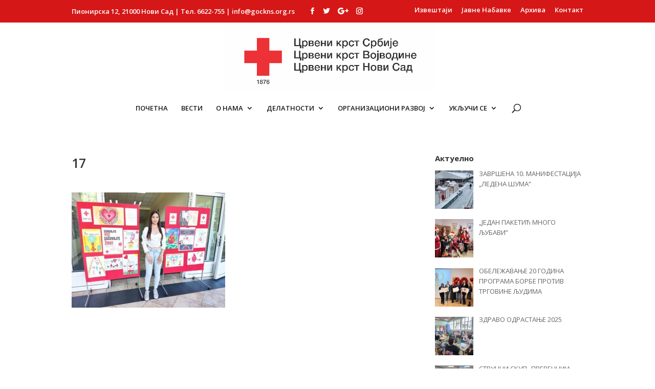

--- FILE ---
content_type: text/html; charset=UTF-8
request_url: http://www.gockns.org.rs/smotra-zdravlje-je-najvece-bogatstvo-2/17-3/
body_size: 55115
content:
<!DOCTYPE html>
<html lang="sr-RS">
<head>
	<meta charset="UTF-8" />
<meta http-equiv="X-UA-Compatible" content="IE=edge">
	<link rel="pingback" href="http://www.gockns.org.rs/xmlrpc.php" />

	<script type="text/javascript">
		document.documentElement.className = 'js';
	</script>

	<script>var et_site_url='http://www.gockns.org.rs';var et_post_id='23913';function et_core_page_resource_fallback(a,b){"undefined"===typeof b&&(b=a.sheet.cssRules&&0===a.sheet.cssRules.length);b&&(a.onerror=null,a.onload=null,a.href?a.href=et_site_url+"/?et_core_page_resource="+a.id+et_post_id:a.src&&(a.src=et_site_url+"/?et_core_page_resource="+a.id+et_post_id))}
</script><meta name='robots' content='index, follow, max-image-preview:large, max-snippet:-1, max-video-preview:-1' />

	<!-- This site is optimized with the Yoast SEO plugin v26.8 - https://yoast.com/product/yoast-seo-wordpress/ -->
	<title>17 - Црвени крст Нови Сад</title>
	<link rel="canonical" href="http://www.gockns.org.rs/smotra-zdravlje-je-najvece-bogatstvo-2/17-3/" />
	<meta property="og:locale" content="sr_RS" />
	<meta property="og:type" content="article" />
	<meta property="og:title" content="17 - Црвени крст Нови Сад" />
	<meta property="og:url" content="http://www.gockns.org.rs/smotra-zdravlje-je-najvece-bogatstvo-2/17-3/" />
	<meta property="og:site_name" content="Црвени крст Нови Сад" />
	<meta property="article:publisher" content="https://www.facebook.com/GOCKNS" />
	<meta property="og:image" content="http://www.gockns.org.rs/smotra-zdravlje-je-najvece-bogatstvo-2/17-3" />
	<meta property="og:image:width" content="1024" />
	<meta property="og:image:height" content="768" />
	<meta property="og:image:type" content="image/jpeg" />
	<meta name="twitter:card" content="summary_large_image" />
	<script type="application/ld+json" class="yoast-schema-graph">{"@context":"https://schema.org","@graph":[{"@type":"WebPage","@id":"http://www.gockns.org.rs/smotra-zdravlje-je-najvece-bogatstvo-2/17-3/","url":"http://www.gockns.org.rs/smotra-zdravlje-je-najvece-bogatstvo-2/17-3/","name":"17 - Црвени крст Нови Сад","isPartOf":{"@id":"http://www.gockns.org.rs/#website"},"primaryImageOfPage":{"@id":"http://www.gockns.org.rs/smotra-zdravlje-je-najvece-bogatstvo-2/17-3/#primaryimage"},"image":{"@id":"http://www.gockns.org.rs/smotra-zdravlje-je-najvece-bogatstvo-2/17-3/#primaryimage"},"thumbnailUrl":"http://www.gockns.org.rs/wp-content/uploads/2023/05/17.jpg","datePublished":"2023-05-25T21:10:15+00:00","breadcrumb":{"@id":"http://www.gockns.org.rs/smotra-zdravlje-je-najvece-bogatstvo-2/17-3/#breadcrumb"},"inLanguage":"sr-RS","potentialAction":[{"@type":"ReadAction","target":["http://www.gockns.org.rs/smotra-zdravlje-je-najvece-bogatstvo-2/17-3/"]}]},{"@type":"ImageObject","inLanguage":"sr-RS","@id":"http://www.gockns.org.rs/smotra-zdravlje-je-najvece-bogatstvo-2/17-3/#primaryimage","url":"http://www.gockns.org.rs/wp-content/uploads/2023/05/17.jpg","contentUrl":"http://www.gockns.org.rs/wp-content/uploads/2023/05/17.jpg","width":1024,"height":768},{"@type":"BreadcrumbList","@id":"http://www.gockns.org.rs/smotra-zdravlje-je-najvece-bogatstvo-2/17-3/#breadcrumb","itemListElement":[{"@type":"ListItem","position":1,"name":"Home","item":"http://www.gockns.org.rs/"},{"@type":"ListItem","position":2,"name":"СМОТРА „ЗДРАВЉЕ ЈЕ НАЈВЕЋЕ БОГАТСТВО“","item":"http://www.gockns.org.rs/smotra-zdravlje-je-najvece-bogatstvo-2/"},{"@type":"ListItem","position":3,"name":"17"}]},{"@type":"WebSite","@id":"http://www.gockns.org.rs/#website","url":"http://www.gockns.org.rs/","name":"Црвени крст Нови Сад","description":"Crveni krst Novi Sad","publisher":{"@id":"http://www.gockns.org.rs/#organization"},"potentialAction":[{"@type":"SearchAction","target":{"@type":"EntryPoint","urlTemplate":"http://www.gockns.org.rs/?s={search_term_string}"},"query-input":{"@type":"PropertyValueSpecification","valueRequired":true,"valueName":"search_term_string"}}],"inLanguage":"sr-RS"},{"@type":"Organization","@id":"http://www.gockns.org.rs/#organization","name":"Crveni krst Novog Sada","alternateName":"CKNS","url":"http://www.gockns.org.rs/","logo":{"@type":"ImageObject","inLanguage":"sr-RS","@id":"http://www.gockns.org.rs/#/schema/logo/image/","url":"http://www.gockns.org.rs/wp-content/uploads/2024/01/Logo-CKNS.jpg","contentUrl":"http://www.gockns.org.rs/wp-content/uploads/2024/01/Logo-CKNS.jpg","width":567,"height":305,"caption":"Crveni krst Novog Sada"},"image":{"@id":"http://www.gockns.org.rs/#/schema/logo/image/"},"sameAs":["https://www.facebook.com/GOCKNS","https://www.instagram.com/crvenikrstnovogsada/"]}]}</script>
	<!-- / Yoast SEO plugin. -->


<link rel='dns-prefetch' href='//fonts.googleapis.com' />
<link rel="alternate" type="application/rss+xml" title="Црвени крст Нови Сад &raquo; dovod" href="http://www.gockns.org.rs/feed/" />
<link rel="alternate" type="application/rss+xml" title="Црвени крст Нови Сад &raquo; dovod komentara" href="http://www.gockns.org.rs/comments/feed/" />
<link rel="alternate" title="oEmbed (JSON)" type="application/json+oembed" href="http://www.gockns.org.rs/wp-json/oembed/1.0/embed?url=http%3A%2F%2Fwww.gockns.org.rs%2Fsmotra-zdravlje-je-najvece-bogatstvo-2%2F17-3%2F" />
<link rel="alternate" title="oEmbed (XML)" type="text/xml+oembed" href="http://www.gockns.org.rs/wp-json/oembed/1.0/embed?url=http%3A%2F%2Fwww.gockns.org.rs%2Fsmotra-zdravlje-je-najvece-bogatstvo-2%2F17-3%2F&#038;format=xml" />
<meta content="Divi Child v.3.0.21.1481924668" name="generator"/><style id='wp-img-auto-sizes-contain-inline-css' type='text/css'>
img:is([sizes=auto i],[sizes^="auto," i]){contain-intrinsic-size:3000px 1500px}
/*# sourceURL=wp-img-auto-sizes-contain-inline-css */
</style>
<style id='wp-emoji-styles-inline-css' type='text/css'>

	img.wp-smiley, img.emoji {
		display: inline !important;
		border: none !important;
		box-shadow: none !important;
		height: 1em !important;
		width: 1em !important;
		margin: 0 0.07em !important;
		vertical-align: -0.1em !important;
		background: none !important;
		padding: 0 !important;
	}
/*# sourceURL=wp-emoji-styles-inline-css */
</style>
<style id='wp-block-library-inline-css' type='text/css'>
:root{--wp-block-synced-color:#7a00df;--wp-block-synced-color--rgb:122,0,223;--wp-bound-block-color:var(--wp-block-synced-color);--wp-editor-canvas-background:#ddd;--wp-admin-theme-color:#007cba;--wp-admin-theme-color--rgb:0,124,186;--wp-admin-theme-color-darker-10:#006ba1;--wp-admin-theme-color-darker-10--rgb:0,107,160.5;--wp-admin-theme-color-darker-20:#005a87;--wp-admin-theme-color-darker-20--rgb:0,90,135;--wp-admin-border-width-focus:2px}@media (min-resolution:192dpi){:root{--wp-admin-border-width-focus:1.5px}}.wp-element-button{cursor:pointer}:root .has-very-light-gray-background-color{background-color:#eee}:root .has-very-dark-gray-background-color{background-color:#313131}:root .has-very-light-gray-color{color:#eee}:root .has-very-dark-gray-color{color:#313131}:root .has-vivid-green-cyan-to-vivid-cyan-blue-gradient-background{background:linear-gradient(135deg,#00d084,#0693e3)}:root .has-purple-crush-gradient-background{background:linear-gradient(135deg,#34e2e4,#4721fb 50%,#ab1dfe)}:root .has-hazy-dawn-gradient-background{background:linear-gradient(135deg,#faaca8,#dad0ec)}:root .has-subdued-olive-gradient-background{background:linear-gradient(135deg,#fafae1,#67a671)}:root .has-atomic-cream-gradient-background{background:linear-gradient(135deg,#fdd79a,#004a59)}:root .has-nightshade-gradient-background{background:linear-gradient(135deg,#330968,#31cdcf)}:root .has-midnight-gradient-background{background:linear-gradient(135deg,#020381,#2874fc)}:root{--wp--preset--font-size--normal:16px;--wp--preset--font-size--huge:42px}.has-regular-font-size{font-size:1em}.has-larger-font-size{font-size:2.625em}.has-normal-font-size{font-size:var(--wp--preset--font-size--normal)}.has-huge-font-size{font-size:var(--wp--preset--font-size--huge)}.has-text-align-center{text-align:center}.has-text-align-left{text-align:left}.has-text-align-right{text-align:right}.has-fit-text{white-space:nowrap!important}#end-resizable-editor-section{display:none}.aligncenter{clear:both}.items-justified-left{justify-content:flex-start}.items-justified-center{justify-content:center}.items-justified-right{justify-content:flex-end}.items-justified-space-between{justify-content:space-between}.screen-reader-text{border:0;clip-path:inset(50%);height:1px;margin:-1px;overflow:hidden;padding:0;position:absolute;width:1px;word-wrap:normal!important}.screen-reader-text:focus{background-color:#ddd;clip-path:none;color:#444;display:block;font-size:1em;height:auto;left:5px;line-height:normal;padding:15px 23px 14px;text-decoration:none;top:5px;width:auto;z-index:100000}html :where(.has-border-color){border-style:solid}html :where([style*=border-top-color]){border-top-style:solid}html :where([style*=border-right-color]){border-right-style:solid}html :where([style*=border-bottom-color]){border-bottom-style:solid}html :where([style*=border-left-color]){border-left-style:solid}html :where([style*=border-width]){border-style:solid}html :where([style*=border-top-width]){border-top-style:solid}html :where([style*=border-right-width]){border-right-style:solid}html :where([style*=border-bottom-width]){border-bottom-style:solid}html :where([style*=border-left-width]){border-left-style:solid}html :where(img[class*=wp-image-]){height:auto;max-width:100%}:where(figure){margin:0 0 1em}html :where(.is-position-sticky){--wp-admin--admin-bar--position-offset:var(--wp-admin--admin-bar--height,0px)}@media screen and (max-width:600px){html :where(.is-position-sticky){--wp-admin--admin-bar--position-offset:0px}}

/*# sourceURL=wp-block-library-inline-css */
</style><style id='global-styles-inline-css' type='text/css'>
:root{--wp--preset--aspect-ratio--square: 1;--wp--preset--aspect-ratio--4-3: 4/3;--wp--preset--aspect-ratio--3-4: 3/4;--wp--preset--aspect-ratio--3-2: 3/2;--wp--preset--aspect-ratio--2-3: 2/3;--wp--preset--aspect-ratio--16-9: 16/9;--wp--preset--aspect-ratio--9-16: 9/16;--wp--preset--color--black: #000000;--wp--preset--color--cyan-bluish-gray: #abb8c3;--wp--preset--color--white: #ffffff;--wp--preset--color--pale-pink: #f78da7;--wp--preset--color--vivid-red: #cf2e2e;--wp--preset--color--luminous-vivid-orange: #ff6900;--wp--preset--color--luminous-vivid-amber: #fcb900;--wp--preset--color--light-green-cyan: #7bdcb5;--wp--preset--color--vivid-green-cyan: #00d084;--wp--preset--color--pale-cyan-blue: #8ed1fc;--wp--preset--color--vivid-cyan-blue: #0693e3;--wp--preset--color--vivid-purple: #9b51e0;--wp--preset--gradient--vivid-cyan-blue-to-vivid-purple: linear-gradient(135deg,rgb(6,147,227) 0%,rgb(155,81,224) 100%);--wp--preset--gradient--light-green-cyan-to-vivid-green-cyan: linear-gradient(135deg,rgb(122,220,180) 0%,rgb(0,208,130) 100%);--wp--preset--gradient--luminous-vivid-amber-to-luminous-vivid-orange: linear-gradient(135deg,rgb(252,185,0) 0%,rgb(255,105,0) 100%);--wp--preset--gradient--luminous-vivid-orange-to-vivid-red: linear-gradient(135deg,rgb(255,105,0) 0%,rgb(207,46,46) 100%);--wp--preset--gradient--very-light-gray-to-cyan-bluish-gray: linear-gradient(135deg,rgb(238,238,238) 0%,rgb(169,184,195) 100%);--wp--preset--gradient--cool-to-warm-spectrum: linear-gradient(135deg,rgb(74,234,220) 0%,rgb(151,120,209) 20%,rgb(207,42,186) 40%,rgb(238,44,130) 60%,rgb(251,105,98) 80%,rgb(254,248,76) 100%);--wp--preset--gradient--blush-light-purple: linear-gradient(135deg,rgb(255,206,236) 0%,rgb(152,150,240) 100%);--wp--preset--gradient--blush-bordeaux: linear-gradient(135deg,rgb(254,205,165) 0%,rgb(254,45,45) 50%,rgb(107,0,62) 100%);--wp--preset--gradient--luminous-dusk: linear-gradient(135deg,rgb(255,203,112) 0%,rgb(199,81,192) 50%,rgb(65,88,208) 100%);--wp--preset--gradient--pale-ocean: linear-gradient(135deg,rgb(255,245,203) 0%,rgb(182,227,212) 50%,rgb(51,167,181) 100%);--wp--preset--gradient--electric-grass: linear-gradient(135deg,rgb(202,248,128) 0%,rgb(113,206,126) 100%);--wp--preset--gradient--midnight: linear-gradient(135deg,rgb(2,3,129) 0%,rgb(40,116,252) 100%);--wp--preset--font-size--small: 13px;--wp--preset--font-size--medium: 20px;--wp--preset--font-size--large: 36px;--wp--preset--font-size--x-large: 42px;--wp--preset--spacing--20: 0.44rem;--wp--preset--spacing--30: 0.67rem;--wp--preset--spacing--40: 1rem;--wp--preset--spacing--50: 1.5rem;--wp--preset--spacing--60: 2.25rem;--wp--preset--spacing--70: 3.38rem;--wp--preset--spacing--80: 5.06rem;--wp--preset--shadow--natural: 6px 6px 9px rgba(0, 0, 0, 0.2);--wp--preset--shadow--deep: 12px 12px 50px rgba(0, 0, 0, 0.4);--wp--preset--shadow--sharp: 6px 6px 0px rgba(0, 0, 0, 0.2);--wp--preset--shadow--outlined: 6px 6px 0px -3px rgb(255, 255, 255), 6px 6px rgb(0, 0, 0);--wp--preset--shadow--crisp: 6px 6px 0px rgb(0, 0, 0);}:where(.is-layout-flex){gap: 0.5em;}:where(.is-layout-grid){gap: 0.5em;}body .is-layout-flex{display: flex;}.is-layout-flex{flex-wrap: wrap;align-items: center;}.is-layout-flex > :is(*, div){margin: 0;}body .is-layout-grid{display: grid;}.is-layout-grid > :is(*, div){margin: 0;}:where(.wp-block-columns.is-layout-flex){gap: 2em;}:where(.wp-block-columns.is-layout-grid){gap: 2em;}:where(.wp-block-post-template.is-layout-flex){gap: 1.25em;}:where(.wp-block-post-template.is-layout-grid){gap: 1.25em;}.has-black-color{color: var(--wp--preset--color--black) !important;}.has-cyan-bluish-gray-color{color: var(--wp--preset--color--cyan-bluish-gray) !important;}.has-white-color{color: var(--wp--preset--color--white) !important;}.has-pale-pink-color{color: var(--wp--preset--color--pale-pink) !important;}.has-vivid-red-color{color: var(--wp--preset--color--vivid-red) !important;}.has-luminous-vivid-orange-color{color: var(--wp--preset--color--luminous-vivid-orange) !important;}.has-luminous-vivid-amber-color{color: var(--wp--preset--color--luminous-vivid-amber) !important;}.has-light-green-cyan-color{color: var(--wp--preset--color--light-green-cyan) !important;}.has-vivid-green-cyan-color{color: var(--wp--preset--color--vivid-green-cyan) !important;}.has-pale-cyan-blue-color{color: var(--wp--preset--color--pale-cyan-blue) !important;}.has-vivid-cyan-blue-color{color: var(--wp--preset--color--vivid-cyan-blue) !important;}.has-vivid-purple-color{color: var(--wp--preset--color--vivid-purple) !important;}.has-black-background-color{background-color: var(--wp--preset--color--black) !important;}.has-cyan-bluish-gray-background-color{background-color: var(--wp--preset--color--cyan-bluish-gray) !important;}.has-white-background-color{background-color: var(--wp--preset--color--white) !important;}.has-pale-pink-background-color{background-color: var(--wp--preset--color--pale-pink) !important;}.has-vivid-red-background-color{background-color: var(--wp--preset--color--vivid-red) !important;}.has-luminous-vivid-orange-background-color{background-color: var(--wp--preset--color--luminous-vivid-orange) !important;}.has-luminous-vivid-amber-background-color{background-color: var(--wp--preset--color--luminous-vivid-amber) !important;}.has-light-green-cyan-background-color{background-color: var(--wp--preset--color--light-green-cyan) !important;}.has-vivid-green-cyan-background-color{background-color: var(--wp--preset--color--vivid-green-cyan) !important;}.has-pale-cyan-blue-background-color{background-color: var(--wp--preset--color--pale-cyan-blue) !important;}.has-vivid-cyan-blue-background-color{background-color: var(--wp--preset--color--vivid-cyan-blue) !important;}.has-vivid-purple-background-color{background-color: var(--wp--preset--color--vivid-purple) !important;}.has-black-border-color{border-color: var(--wp--preset--color--black) !important;}.has-cyan-bluish-gray-border-color{border-color: var(--wp--preset--color--cyan-bluish-gray) !important;}.has-white-border-color{border-color: var(--wp--preset--color--white) !important;}.has-pale-pink-border-color{border-color: var(--wp--preset--color--pale-pink) !important;}.has-vivid-red-border-color{border-color: var(--wp--preset--color--vivid-red) !important;}.has-luminous-vivid-orange-border-color{border-color: var(--wp--preset--color--luminous-vivid-orange) !important;}.has-luminous-vivid-amber-border-color{border-color: var(--wp--preset--color--luminous-vivid-amber) !important;}.has-light-green-cyan-border-color{border-color: var(--wp--preset--color--light-green-cyan) !important;}.has-vivid-green-cyan-border-color{border-color: var(--wp--preset--color--vivid-green-cyan) !important;}.has-pale-cyan-blue-border-color{border-color: var(--wp--preset--color--pale-cyan-blue) !important;}.has-vivid-cyan-blue-border-color{border-color: var(--wp--preset--color--vivid-cyan-blue) !important;}.has-vivid-purple-border-color{border-color: var(--wp--preset--color--vivid-purple) !important;}.has-vivid-cyan-blue-to-vivid-purple-gradient-background{background: var(--wp--preset--gradient--vivid-cyan-blue-to-vivid-purple) !important;}.has-light-green-cyan-to-vivid-green-cyan-gradient-background{background: var(--wp--preset--gradient--light-green-cyan-to-vivid-green-cyan) !important;}.has-luminous-vivid-amber-to-luminous-vivid-orange-gradient-background{background: var(--wp--preset--gradient--luminous-vivid-amber-to-luminous-vivid-orange) !important;}.has-luminous-vivid-orange-to-vivid-red-gradient-background{background: var(--wp--preset--gradient--luminous-vivid-orange-to-vivid-red) !important;}.has-very-light-gray-to-cyan-bluish-gray-gradient-background{background: var(--wp--preset--gradient--very-light-gray-to-cyan-bluish-gray) !important;}.has-cool-to-warm-spectrum-gradient-background{background: var(--wp--preset--gradient--cool-to-warm-spectrum) !important;}.has-blush-light-purple-gradient-background{background: var(--wp--preset--gradient--blush-light-purple) !important;}.has-blush-bordeaux-gradient-background{background: var(--wp--preset--gradient--blush-bordeaux) !important;}.has-luminous-dusk-gradient-background{background: var(--wp--preset--gradient--luminous-dusk) !important;}.has-pale-ocean-gradient-background{background: var(--wp--preset--gradient--pale-ocean) !important;}.has-electric-grass-gradient-background{background: var(--wp--preset--gradient--electric-grass) !important;}.has-midnight-gradient-background{background: var(--wp--preset--gradient--midnight) !important;}.has-small-font-size{font-size: var(--wp--preset--font-size--small) !important;}.has-medium-font-size{font-size: var(--wp--preset--font-size--medium) !important;}.has-large-font-size{font-size: var(--wp--preset--font-size--large) !important;}.has-x-large-font-size{font-size: var(--wp--preset--font-size--x-large) !important;}
/*# sourceURL=global-styles-inline-css */
</style>

<style id='classic-theme-styles-inline-css' type='text/css'>
/*! This file is auto-generated */
.wp-block-button__link{color:#fff;background-color:#32373c;border-radius:9999px;box-shadow:none;text-decoration:none;padding:calc(.667em + 2px) calc(1.333em + 2px);font-size:1.125em}.wp-block-file__button{background:#32373c;color:#fff;text-decoration:none}
/*# sourceURL=/wp-includes/css/classic-themes.min.css */
</style>
<link rel='stylesheet' id='et_monarch-css-css' href='http://www.gockns.org.rs/wp-content/plugins/monarch/css/style.css?ver=1.4.12' type='text/css' media='all' />
<link rel='stylesheet' id='et-gf-open-sans-css' href='http://fonts.googleapis.com/css?family=Open+Sans:400,700' type='text/css' media='all' />
<link rel='stylesheet' id='chld_thm_cfg_parent-css' href='http://www.gockns.org.rs/wp-content/themes/Divi/style.css?ver=6.9' type='text/css' media='all' />
<link rel='stylesheet' id='divi-style-css' href='http://www.gockns.org.rs/wp-content/themes/Divi-child/style.css?ver=3.0.21.1481924668' type='text/css' media='all' />
<link rel='stylesheet' id='et-builder-googlefonts-cached-css' href='http://fonts.googleapis.com/css?family=Open+Sans%3A300%2Cregular%2C500%2C600%2C700%2C800%2C300italic%2Citalic%2C500italic%2C600italic%2C700italic%2C800italic&#038;subset=cyrillic%2Ccyrillic-ext%2Cgreek%2Cgreek-ext%2Chebrew%2Clatin%2Clatin-ext%2Cvietnamese&#038;display=swap&#038;ver=6.9' type='text/css' media='all' />
<link rel='stylesheet' id='recent-posts-widget-with-thumbnails-public-style-css' href='http://www.gockns.org.rs/wp-content/plugins/recent-posts-widget-with-thumbnails/public.css?ver=7.1.1' type='text/css' media='all' />
<link rel='stylesheet' id='dashicons-css' href='http://www.gockns.org.rs/wp-includes/css/dashicons.min.css?ver=6.9' type='text/css' media='all' />
<script type="text/javascript" src="http://www.gockns.org.rs/wp-includes/js/jquery/jquery.min.js?ver=3.7.1" id="jquery-core-js"></script>
<script type="text/javascript" src="http://www.gockns.org.rs/wp-includes/js/jquery/jquery-migrate.min.js?ver=3.4.1" id="jquery-migrate-js"></script>
<script type="text/javascript" src="http://www.gockns.org.rs/wp-content/themes/Divi/core/admin/js/es6-promise.auto.min.js?ver=6.9" id="es6-promise-js"></script>
<script type="text/javascript" id="et-core-api-spam-recaptcha-js-extra">
/* <![CDATA[ */
var et_core_api_spam_recaptcha = {"site_key":"","page_action":{"action":"17_3"}};
//# sourceURL=et-core-api-spam-recaptcha-js-extra
/* ]]> */
</script>
<script type="text/javascript" src="http://www.gockns.org.rs/wp-content/themes/Divi/core/admin/js/recaptcha.js?ver=6.9" id="et-core-api-spam-recaptcha-js"></script>
<link rel="https://api.w.org/" href="http://www.gockns.org.rs/wp-json/" /><link rel="alternate" title="JSON" type="application/json" href="http://www.gockns.org.rs/wp-json/wp/v2/media/23913" /><link rel="EditURI" type="application/rsd+xml" title="RSD" href="http://www.gockns.org.rs/xmlrpc.php?rsd" />
<meta name="generator" content="WordPress 6.9" />
<link rel='shortlink' href='http://www.gockns.org.rs/?p=23913' />
<style type="text/css" id="et-social-custom-css">
				.et_monarch .et_social_sidebar_networks li, .et_monarch .et_social_mobile li { background: #d61717; } 
			</style><meta name="viewport" content="width=device-width, initial-scale=1.0, maximum-scale=1.0, user-scalable=0" /><link rel="icon" href="http://www.gockns.org.rs/wp-content/uploads/2016/12/logo1-150x150.jpg" sizes="32x32" />
<link rel="icon" href="http://www.gockns.org.rs/wp-content/uploads/2016/12/logo1.jpg" sizes="192x192" />
<link rel="apple-touch-icon" href="http://www.gockns.org.rs/wp-content/uploads/2016/12/logo1.jpg" />
<meta name="msapplication-TileImage" content="http://www.gockns.org.rs/wp-content/uploads/2016/12/logo1.jpg" />
<link rel="stylesheet" id="et-divi-customizer-global-cached-inline-styles" href="http://www.gockns.org.rs/wp-content/et-cache/global/et-divi-customizer-global-17679512539191.min.css" onerror="et_core_page_resource_fallback(this, true)" onload="et_core_page_resource_fallback(this)" /></head>
<body class="attachment wp-singular attachment-template-default single single-attachment postid-23913 attachmentid-23913 attachment-jpeg wp-theme-Divi wp-child-theme-Divi-child et_monarch et_pb_button_helper_class et_non_fixed_nav et_show_nav et_secondary_nav_enabled et_secondary_nav_two_panels et_primary_nav_dropdown_animation_slide et_secondary_nav_dropdown_animation_fade et_header_style_centered et_pb_footer_columns4 et_cover_background osx et_pb_gutters3 et_smooth_scroll et_right_sidebar et_divi_theme et-db et_minified_js et_minified_css">
	<div id="page-container">

					<div id="top-header">
			<div class="container clearfix">

			
				<div id="et-info">
									<span id="et-info-phone">Пионирска 12, 21000 Нови Сад  |  Тел. 6622-755 | info@gockns.org.rs</span>
				
				
				<ul class="et-social-icons">

	<li class="et-social-icon et-social-facebook">
		<a href="https://www.facebook.com/GOCKNS" class="icon">
			<span>Facebook</span>
		</a>
	</li>
	<li class="et-social-icon et-social-twitter">
		<a href="#" class="icon">
			<span>Twitter</span>
		</a>
	</li>
	<li class="et-social-icon et-social-google-plus">
		<a href="http://crvenikrstnovisad@gmail.com" class="icon">
			<span>Google</span>
		</a>
	</li>


<li class="et-social-icon et-social-instagram">
		<a href="https://www.instagram.com/crvenikrstnovisad/" class="icon">
			<span>instagram</span>
		</a>
	</li>

</ul>				</div> <!-- #et-info -->

			
				<div id="et-secondary-menu">
				<div class="et_duplicate_social_icons">
								<ul class="et-social-icons">

	<li class="et-social-icon et-social-facebook">
		<a href="https://www.facebook.com/GOCKNS" class="icon">
			<span>Facebook</span>
		</a>
	</li>
	<li class="et-social-icon et-social-twitter">
		<a href="#" class="icon">
			<span>Twitter</span>
		</a>
	</li>
	<li class="et-social-icon et-social-google-plus">
		<a href="http://crvenikrstnovisad@gmail.com" class="icon">
			<span>Google</span>
		</a>
	</li>


<li class="et-social-icon et-social-instagram">
		<a href="https://www.instagram.com/crvenikrstnovisad/" class="icon">
			<span>instagram</span>
		</a>
	</li>

</ul>
							</div><ul id="et-secondary-nav" class="menu"><li class="menu-item menu-item-type-post_type menu-item-object-page menu-item-17761"><a href="http://www.gockns.org.rs/izvestaji/">Извештаји</a></li>
<li class="menu-item menu-item-type-custom menu-item-object-custom menu-item-8114"><a target="_blank" href="http://nabavke.gockns.org.rs/">Јавне Набавке</a></li>
<li class="menu-item menu-item-type-post_type menu-item-object-page menu-item-8017"><a href="http://www.gockns.org.rs/arhiva-aktivnosti/">Архива</a></li>
<li class="menu-item menu-item-type-post_type menu-item-object-page menu-item-8015"><a href="http://www.gockns.org.rs/kontakt/">Контакт</a></li>
</ul>				</div> <!-- #et-secondary-menu -->

			</div> <!-- .container -->
		</div> <!-- #top-header -->
		
	
			<header id="main-header" data-height-onload="135">
			<div class="container clearfix et_menu_container">
							<div class="logo_container">
					<span class="logo_helper"></span>
					<a href="http://www.gockns.org.rs/">
						<img src="http://www.gockns.org.rs/wp-content/uploads/2026/01/Logo-CKNS.jpg" alt="Црвени крст Нови Сад" id="logo" data-height-percentage="99" />
					</a>
				</div>
							<div id="et-top-navigation" data-height="135" data-fixed-height="100">
											<nav id="top-menu-nav">
						<ul id="top-menu" class="nav"><li id="menu-item-3993" class="menu-item menu-item-type-post_type menu-item-object-page menu-item-home menu-item-3993"><a href="http://www.gockns.org.rs/">Почетна</a></li>
<li id="menu-item-8074" class="menu-item menu-item-type-post_type menu-item-object-page menu-item-8074"><a href="http://www.gockns.org.rs/novosti/">Вести</a></li>
<li id="menu-item-3991" class="menu-item menu-item-type-post_type menu-item-object-page menu-item-has-children menu-item-3991"><a href="http://www.gockns.org.rs/o-nama/">О Нама</a>
<ul class="sub-menu">
	<li id="menu-item-8872" class="menu-item menu-item-type-post_type menu-item-object-page menu-item-8872"><a href="http://www.gockns.org.rs/osnivanje-crvenog-krsta-novog-sada/">Оснивање Црвеног крста Нови Сад</a></li>
	<li id="menu-item-12492" class="menu-item menu-item-type-post_type menu-item-object-page menu-item-12492"><a href="http://www.gockns.org.rs/misija/">Мисија</a></li>
	<li id="menu-item-28869" class="menu-item menu-item-type-custom menu-item-object-custom menu-item-28869"><a href="https://www.gockns.org.rs/wp-content/uploads/2025/05/Statut%20Crvenog%20krsta%20Novi%20Sad%202025.pdf">Статут Црвеног крста Нови Сад</a></li>
	<li id="menu-item-8642" class="menu-item menu-item-type-post_type menu-item-object-page menu-item-8642"><a href="http://www.gockns.org.rs/predsednik-upravnog-odbora/">Председник Управног одбора</a></li>
	<li id="menu-item-20769" class="menu-item menu-item-type-custom menu-item-object-custom menu-item-has-children menu-item-20769"><a href="#">Управни одбор Црвеног крста Нови Сад</a>
	<ul class="sub-menu">
		<li id="menu-item-20324" class="menu-item menu-item-type-post_type menu-item-object-page menu-item-20324"><a href="http://www.gockns.org.rs/uo-ckns-za-mandatni-period-2022-2026/">Управни одбор 2022 – 2026</a></li>
		<li id="menu-item-20320" class="menu-item menu-item-type-post_type menu-item-object-page menu-item-20320"><a href="http://www.gockns.org.rs/uo-ckns-za-mandatni-period-2018-2022/">Управни одбор 2018 – 2022</a></li>
	</ul>
</li>
	<li id="menu-item-20822" class="menu-item menu-item-type-custom menu-item-object-custom menu-item-has-children menu-item-20822"><a href="#">Надзорни одбор Црвеног крста НС</a>
	<ul class="sub-menu">
		<li id="menu-item-20814" class="menu-item menu-item-type-post_type menu-item-object-page menu-item-20814"><a href="http://www.gockns.org.rs/nadzorni-odbor-2022-2026/">Надзорни одбор 2022-2026</a></li>
		<li id="menu-item-20821" class="menu-item menu-item-type-post_type menu-item-object-page menu-item-20821"><a href="http://www.gockns.org.rs/nadzorni-odbor-2018-2022/">Надзорни одбор 2018-2022</a></li>
	</ul>
</li>
	<li id="menu-item-8641" class="menu-item menu-item-type-post_type menu-item-object-page menu-item-8641"><a href="http://www.gockns.org.rs/sekretar/">Секретар</a></li>
	<li id="menu-item-8896" class="menu-item menu-item-type-post_type menu-item-object-page menu-item-8896"><a href="http://www.gockns.org.rs/sekretarijat-crvenog-krsta-novog-sada/">Секретаријат Црвеног крста Нови Сад</a></li>
</ul>
</li>
<li id="menu-item-3998" class="menu-item menu-item-type-custom menu-item-object-custom menu-item-has-children menu-item-3998"><a href="#">Делатности</a>
<ul class="sub-menu">
	<li id="menu-item-3996" class="menu-item menu-item-type-post_type menu-item-object-page menu-item-has-children menu-item-3996"><a href="http://www.gockns.org.rs/socijalno-humanitarna-delatnost/">Социјално хуманитарна</a>
	<ul class="sub-menu">
		<li id="menu-item-8963" class="menu-item menu-item-type-post_type menu-item-object-page menu-item-8963"><a href="http://www.gockns.org.rs/briga-o-starijima/">Брига о старијима</a></li>
		<li id="menu-item-29202" class="menu-item menu-item-type-post_type menu-item-object-page menu-item-29202"><a href="http://www.gockns.org.rs/info-linija-za-starije/">Инфо линија за старије</a></li>
	</ul>
</li>
	<li id="menu-item-3989" class="menu-item menu-item-type-post_type menu-item-object-page menu-item-3989"><a href="http://www.gockns.org.rs/zdravstveno-preventivna-delatnost/">Здравствено превентивна делатност</a></li>
	<li id="menu-item-3994" class="menu-item menu-item-type-post_type menu-item-object-page menu-item-has-children menu-item-3994"><a href="http://www.gockns.org.rs/prva-pomoc-i-rppos/">Прва помоћ и РППОС</a>
	<ul class="sub-menu">
		<li id="menu-item-8122" class="menu-item menu-item-type-post_type menu-item-object-page menu-item-8122"><a href="http://www.gockns.org.rs/prva-pomoc-za-zaposlene/">Обука за запослене</a></li>
	</ul>
</li>
	<li id="menu-item-3988" class="menu-item menu-item-type-post_type menu-item-object-page menu-item-3988"><a href="http://www.gockns.org.rs/dobrovoljno-davalastvo-krvi/">Добровољно давалаштво крви</a></li>
	<li id="menu-item-3995" class="menu-item menu-item-type-post_type menu-item-object-page menu-item-3995"><a href="http://www.gockns.org.rs/sluzba-trazenja/">Служба тражења</a></li>
	<li id="menu-item-3992" class="menu-item menu-item-type-post_type menu-item-object-page menu-item-3992"><a href="http://www.gockns.org.rs/podmladak-i-omladina/">Подмладак и Омладина</a></li>
	<li id="menu-item-8927" class="menu-item menu-item-type-post_type menu-item-object-page menu-item-8927"><a href="http://www.gockns.org.rs/finansijska-sluzba/">Финансијска служба</a></li>
	<li id="menu-item-9290" class="menu-item menu-item-type-post_type menu-item-object-page menu-item-9290"><a href="http://www.gockns.org.rs/centralno-skladiste/">Централни магацин</a></li>
	<li id="menu-item-9425" class="menu-item menu-item-type-post_type menu-item-object-page menu-item-9425"><a href="http://www.gockns.org.rs/narodna-kuhinja-crvenog-krsta/">Народна кухиња Црвеног крста</a></li>
	<li id="menu-item-8007" class="menu-item menu-item-type-custom menu-item-object-custom menu-item-8007"><a href="http://www.gockns.org.rs/medjunarodna-saradnja/">Међународна сарадња</a></li>
</ul>
</li>
<li id="menu-item-7986" class="menu-item menu-item-type-post_type menu-item-object-page menu-item-has-children menu-item-7986"><a href="http://www.gockns.org.rs/organizacija-i-razvoj/">ОРГАНИЗАЦИОНИ РАЗВОЈ</a>
<ul class="sub-menu">
	<li id="menu-item-20768" class="menu-item menu-item-type-custom menu-item-object-custom menu-item-has-children menu-item-20768"><a href="#">Скупштина Црвеног крста Нови Сад</a>
	<ul class="sub-menu">
		<li id="menu-item-20615" class="menu-item menu-item-type-post_type menu-item-object-page menu-item-20615"><a href="http://www.gockns.org.rs/skupstina-crvenog-krsta-novog-sada-2022-2026/">Скупштина 2022-2026</a></li>
		<li id="menu-item-20626" class="menu-item menu-item-type-post_type menu-item-object-page menu-item-20626"><a href="http://www.gockns.org.rs/skupstina-crvenog-krsta-novog-sada-2018-2022/">Скупштина 2018-2022</a></li>
		<li id="menu-item-20627" class="menu-item menu-item-type-post_type menu-item-object-page menu-item-20627"><a href="http://www.gockns.org.rs/skupstina-crvenog-krsta-novog-sada-2014-2018/">Скупштина 2014-2018</a></li>
	</ul>
</li>
	<li id="menu-item-20930" class="menu-item menu-item-type-custom menu-item-object-custom menu-item-has-children menu-item-20930"><a href="#">Комисије</a>
	<ul class="sub-menu">
		<li id="menu-item-20927" class="menu-item menu-item-type-post_type menu-item-object-page menu-item-20927"><a href="http://www.gockns.org.rs/komisije-ckns-2022-2026/">Комисије ЦКНС 2022-2026</a></li>
		<li id="menu-item-20928" class="menu-item menu-item-type-post_type menu-item-object-page menu-item-20928"><a href="http://www.gockns.org.rs/komisije-ckns-2018-2022/">Комисије ЦКНС 2018-2022</a></li>
		<li id="menu-item-20929" class="menu-item menu-item-type-post_type menu-item-object-page menu-item-20929"><a href="http://www.gockns.org.rs/komisije-ckns-2014-2018/">Комисије ЦКНС 2014-2018</a></li>
	</ul>
</li>
	<li id="menu-item-8006" class="menu-item menu-item-type-post_type menu-item-object-page menu-item-8006"><a href="http://www.gockns.org.rs/drustvena-priznanja/">Друштвена признања</a></li>
</ul>
</li>
<li id="menu-item-8008" class="menu-item menu-item-type-custom menu-item-object-custom menu-item-has-children menu-item-8008"><a href="#">Укључи се</a>
<ul class="sub-menu">
	<li id="menu-item-19370" class="menu-item menu-item-type-post_type menu-item-object-page menu-item-19370"><a href="http://www.gockns.org.rs/eticki-kodeks-kodeks-ponasanja-zaposlenih-i-volontera/">Етички кодекс</a></li>
	<li id="menu-item-17180" class="menu-item menu-item-type-post_type menu-item-object-page menu-item-17180"><a href="http://www.gockns.org.rs/clanstvo/">Чланство</a></li>
	<li id="menu-item-8868" class="menu-item menu-item-type-post_type menu-item-object-page menu-item-8868"><a href="http://www.gockns.org.rs/terenska-jedinica-jovan-jovanovic-zmaj/">Теренска јединица Јован Јовановић Змај</a></li>
	<li id="menu-item-8013" class="menu-item menu-item-type-post_type menu-item-object-page menu-item-8013"><a href="http://www.gockns.org.rs/volonteri/">Волонтери</a></li>
	<li id="menu-item-8014" class="menu-item menu-item-type-post_type menu-item-object-page menu-item-8014"><a href="http://www.gockns.org.rs/donacije/">Донације</a></li>
</ul>
</li>
</ul>						</nav>
					
					
					
										<div id="et_top_search">
						<span id="et_search_icon"></span>
					</div>
					
					<div id="et_mobile_nav_menu">
				<div class="mobile_nav closed">
					<span class="select_page">Izaberite stranicu</span>
					<span class="mobile_menu_bar mobile_menu_bar_toggle"></span>
				</div>
			</div>				</div> <!-- #et-top-navigation -->
			</div> <!-- .container -->
			<div class="et_search_outer">
				<div class="container et_search_form_container">
					<form role="search" method="get" class="et-search-form" action="http://www.gockns.org.rs/">
					<input type="search" class="et-search-field" placeholder="Pretraga &hellip;" value="" name="s" title="Pretraži:" />					</form>
					<span class="et_close_search_field"></span>
				</div>
			</div>
		</header> <!-- #main-header -->
			<div id="et-main-area">
	
<div id="main-content">
		<div class="container">
		<div id="content-area" class="clearfix">
			<div id="left-area">
											<article id="post-23913" class="et_pb_post post-23913 attachment type-attachment status-inherit hentry">
											<div class="et_post_meta_wrapper">
							<h1 class="entry-title">17</h1>

						
												</div> <!-- .et_post_meta_wrapper -->
				
					<div class="entry-content">
					<p class="attachment"><a href='http://www.gockns.org.rs/wp-content/uploads/2023/05/17.jpg'><img fetchpriority="high" decoding="async" width="300" height="225" src="http://www.gockns.org.rs/wp-content/uploads/2023/05/17-300x225.jpg" class="attachment-medium size-medium" alt="" /></a></p>
					</div> <!-- .entry-content -->
					<div class="et_post_meta_wrapper">
										</div> <!-- .et_post_meta_wrapper -->
				</article> <!-- .et_pb_post -->

						</div> <!-- #left-area -->

				<div id="sidebar">
		<div id="recent-posts-widget-with-thumbnails-3" class="et_pb_widget recent-posts-widget-with-thumbnails">
<div id="rpwwt-recent-posts-widget-with-thumbnails-3" class="rpwwt-widget">
<h4 class="widgettitle">Актуелно</h4>
	<ul>
		<li><a href="http://www.gockns.org.rs/zavrsena-10-manifestacija-ledena-suma/"><img width="75" height="75" src="http://www.gockns.org.rs/wp-content/uploads/2026/01/Ledena-suma-2026-1-150x150.jpg" class="attachment-75x75 size-75x75 wp-post-image" alt="" decoding="async" loading="lazy" /><span class="rpwwt-post-title">ЗАВРШЕНА 10. МАНИФЕСТАЦИЈА „ЛЕДЕНА ШУМА“</span></a></li>
		<li><a href="http://www.gockns.org.rs/jedan-paketic-mnogo-ljubavi-8/"><img width="75" height="75" src="http://www.gockns.org.rs/wp-content/uploads/2026/01/1.-Један-пакетић-много-љубави-1-1-150x150.jpg" class="attachment-75x75 size-75x75 wp-post-image" alt="" decoding="async" loading="lazy" /><span class="rpwwt-post-title">„ЈЕДАН ПАКЕТИЋ МНОГО ЉУБАВИ”</span></a></li>
		<li><a href="http://www.gockns.org.rs/obelezavanje-20-godina-programa-borbe-protiv-trgovine-ljudima/"><img width="75" height="75" src="http://www.gockns.org.rs/wp-content/uploads/2026/01/1-Borba-protiv-trgovine-ljudima-20-G-2-150x150.jpg" class="attachment-75x75 size-75x75 wp-post-image" alt="" decoding="async" loading="lazy" /><span class="rpwwt-post-title">ОБЕЛЕЖАВАЊЕ 20 ГОДИНА ПРОГРАМА БОРБЕ ПРОТИВ ТРГОВИНЕ ЉУДИМА</span></a></li>
		<li><a href="http://www.gockns.org.rs/zdravo-odrastanje-2025/"><img width="75" height="75" src="http://www.gockns.org.rs/wp-content/uploads/2026/01/ZO1-150x150.jpg" class="attachment-75x75 size-75x75 wp-post-image" alt="" decoding="async" loading="lazy" /><span class="rpwwt-post-title">ЗДРАВО ОДРАСТАЊЕ 2025</span></a></li>
		<li><a href="http://www.gockns.org.rs/strucni-skup-prevencija-zloupotrebe-psihoaktivnih-supstanci-u-novosadskim-osnovnim-skolama-4/"><img width="75" height="75" src="http://www.gockns.org.rs/wp-content/uploads/2025/12/PAS-u-OS-2025-1-150x150.jpg" class="attachment-75x75 size-75x75 wp-post-image" alt="" decoding="async" loading="lazy" /><span class="rpwwt-post-title">СТРУЧНИ СКУП „ПРЕВЕНЦИЈА ЗЛОУПОТРЕБЕ ПСИХОАКТИВНИХ СУПСТАНЦИ У НОВОСАДСКИМ ОСНОВНИМ ШКОЛАМА“</span></a></li>
		<li><a href="http://www.gockns.org.rs/lokalna-obuka-smanjenja-rizika-od-katastrofalnih-dogadjaja/"><img width="75" height="75" src="http://www.gockns.org.rs/wp-content/uploads/2025/12/1-1-150x150.jpg" class="attachment-75x75 size-75x75 wp-post-image" alt="" decoding="async" loading="lazy" /><span class="rpwwt-post-title">ЛОКАЛНА ОБУКА СМАЊЕЊА РИЗИКА ОД КАТАСТРОФАЛНИХ ДОГАЂАЈА</span></a></li>
		<li><a href="http://www.gockns.org.rs/osnovna-obuka-u-okviru-programa-pripreme-i-delovanje-u-nesrecama/"><img width="75" height="75" src="http://www.gockns.org.rs/wp-content/uploads/2025/12/7-1-150x150.jpg" class="attachment-75x75 size-75x75 wp-post-image" alt="" decoding="async" loading="lazy" /><span class="rpwwt-post-title">OСНОВНA ОБУКA У ОКВИРУ ПРОГРАМА ПРИПРЕМЕ И ДЕЛОВАЊЕ У НЕСРЕЋАМА</span></a></li>
	</ul>
</div><!-- .rpwwt-widget -->
</div> <!-- end .et_pb_widget --><div id="nav_menu-2" class="et_pb_widget widget_nav_menu"><h4 class="widgettitle">Arhiva Aktivnosti</h4><div class="menu-arhive-aktivnosti-po-godinama-container"><ul id="menu-arhive-aktivnosti-po-godinama" class="menu"><li id="menu-item-30495" class="menu-item menu-item-type-post_type menu-item-object-page menu-item-30495"><a href="http://www.gockns.org.rs/arhiva-2026/">Архива 2026 (01)</a></li>
<li id="menu-item-27811" class="menu-item menu-item-type-post_type menu-item-object-page menu-item-27811"><a href="http://www.gockns.org.rs/arhiva-2025/">Архива 2025 (72)</a></li>
<li id="menu-item-25413" class="menu-item menu-item-type-post_type menu-item-object-page menu-item-25413"><a href="http://www.gockns.org.rs/arhiva-2023-2/">Архива 2024 (80)</a></li>
<li id="menu-item-22731" class="menu-item menu-item-type-post_type menu-item-object-page menu-item-22731"><a href="http://www.gockns.org.rs/arhiva-2023/">Архива 2023 (91)</a></li>
<li id="menu-item-20049" class="menu-item menu-item-type-post_type menu-item-object-page menu-item-20049"><a href="http://www.gockns.org.rs/arhiva-2022/">Архива 2022 (81)</a></li>
<li id="menu-item-17729" class="menu-item menu-item-type-post_type menu-item-object-page menu-item-17729"><a href="http://www.gockns.org.rs/arhiva-2021/">Архива 2021 (68)</a></li>
<li id="menu-item-16286" class="menu-item menu-item-type-post_type menu-item-object-page menu-item-16286"><a href="http://www.gockns.org.rs/arhiva-2020/">Архива 2020 (52)</a></li>
<li id="menu-item-14007" class="menu-item menu-item-type-post_type menu-item-object-page menu-item-14007"><a href="http://www.gockns.org.rs/arhiva-2019/">Архива 2019 (81)</a></li>
<li id="menu-item-12031" class="menu-item menu-item-type-post_type menu-item-object-page menu-item-12031"><a href="http://www.gockns.org.rs/arhiva-2018/">Архива 2018 (69)</a></li>
<li id="menu-item-8704" class="menu-item menu-item-type-post_type menu-item-object-page menu-item-8704"><a href="http://www.gockns.org.rs/arhiva-2017/">Архива 2017 (62)</a></li>
<li id="menu-item-8459" class="menu-item menu-item-type-post_type menu-item-object-page menu-item-8459"><a href="http://www.gockns.org.rs/arhiva-2016/">Архива 2016 (55)</a></li>
<li id="menu-item-8353" class="menu-item menu-item-type-post_type menu-item-object-page menu-item-8353"><a href="http://www.gockns.org.rs/arhiva-2015/">Архива 2015 (38)</a></li>
<li id="menu-item-8750" class="menu-item menu-item-type-post_type menu-item-object-page menu-item-8750"><a href="http://www.gockns.org.rs/arhiva-2014/">Архива 2014 (28)</a></li>
<li id="menu-item-7948" class="menu-item menu-item-type-post_type menu-item-object-page menu-item-7948"><a href="http://www.gockns.org.rs/arhiva-2013/">Архива 2013 (17)</a></li>
<li id="menu-item-7947" class="menu-item menu-item-type-post_type menu-item-object-page menu-item-7947"><a href="http://www.gockns.org.rs/arhiva-2012/">Архива 2012 (31)</a></li>
<li id="menu-item-7946" class="menu-item menu-item-type-post_type menu-item-object-page menu-item-7946"><a href="http://www.gockns.org.rs/arhiva-2011/">Архива 2011 (34)</a></li>
<li id="menu-item-7945" class="menu-item menu-item-type-post_type menu-item-object-page menu-item-7945"><a href="http://www.gockns.org.rs/arhiva-2010/">Архива 2010 (35)</a></li>
<li id="menu-item-7944" class="menu-item menu-item-type-post_type menu-item-object-page menu-item-7944"><a href="http://www.gockns.org.rs/arhiva-2009/">Архива 2009 (38)</a></li>
<li id="menu-item-7943" class="menu-item menu-item-type-post_type menu-item-object-page menu-item-7943"><a href="http://www.gockns.org.rs/arhiva-2008/">Архива 2008 (23)</a></li>
<li id="menu-item-7942" class="menu-item menu-item-type-post_type menu-item-object-page menu-item-7942"><a href="http://www.gockns.org.rs/arhiva-2007/">Архива 2007 (22)</a></li>
<li id="menu-item-7941" class="menu-item menu-item-type-post_type menu-item-object-page menu-item-7941"><a href="http://www.gockns.org.rs/arhiva-2006/">Архива 2006 (23)</a></li>
<li id="menu-item-7940" class="menu-item menu-item-type-post_type menu-item-object-page menu-item-7940"><a href="http://www.gockns.org.rs/arhiva-2005/">Архива 2005 (12)</a></li>
<li id="menu-item-7939" class="menu-item menu-item-type-post_type menu-item-object-page menu-item-7939"><a href="http://www.gockns.org.rs/arhiva-2004/">Архива 2004 (14)</a></li>
<li id="menu-item-7938" class="menu-item menu-item-type-post_type menu-item-object-page menu-item-7938"><a href="http://www.gockns.org.rs/arhiva-2003/">Архива 2003 (12)</a></li>
<li id="menu-item-7937" class="menu-item menu-item-type-post_type menu-item-object-page menu-item-7937"><a href="http://www.gockns.org.rs/arhiva-2002/">Архива 2002 (15)</a></li>
<li id="menu-item-7936" class="menu-item menu-item-type-post_type menu-item-object-page menu-item-7936"><a href="http://www.gockns.org.rs/arhiva-2001/">Архива 2001 (05)</a></li>
</ul></div></div> <!-- end .et_pb_widget -->	</div> <!-- end #sidebar -->
		</div> <!-- #content-area -->
	</div> <!-- .container -->
	</div> <!-- #main-content -->


	<span class="et_pb_scroll_top et-pb-icon"></span>


			<footer id="main-footer">
				

		
				<div id="footer-bottom">
					<div class="container clearfix">
				<ul class="et-social-icons">

	<li class="et-social-icon et-social-facebook">
		<a href="https://www.facebook.com/GOCKNS" class="icon">
			<span>Facebook</span>
		</a>
	</li>
	<li class="et-social-icon et-social-twitter">
		<a href="#" class="icon">
			<span>Twitter</span>
		</a>
	</li>
	<li class="et-social-icon et-social-google-plus">
		<a href="http://crvenikrstnovisad@gmail.com" class="icon">
			<span>Google</span>
		</a>
	</li>


<li class="et-social-icon et-social-instagram">
		<a href="https://www.instagram.com/crvenikrstnovisad/" class="icon">
			<span>instagram</span>
		</a>
	</li>

</ul><div id="footer-info">© Црвени крст Нови Сад</div>					</div>	<!-- .container -->
				</div>
			</footer> <!-- #main-footer -->
		</div> <!-- #et-main-area -->


	</div> <!-- #page-container -->

	<script type="speculationrules">
{"prefetch":[{"source":"document","where":{"and":[{"href_matches":"/*"},{"not":{"href_matches":["/wp-*.php","/wp-admin/*","/wp-content/uploads/*","/wp-content/*","/wp-content/plugins/*","/wp-content/themes/Divi-child/*","/wp-content/themes/Divi/*","/*\\?(.+)"]}},{"not":{"selector_matches":"a[rel~=\"nofollow\"]"}},{"not":{"selector_matches":".no-prefetch, .no-prefetch a"}}]},"eagerness":"conservative"}]}
</script>
<div class="et_social_pin_images_outer">
					<div class="et_social_pinterest_window">
						<div class="et_social_modal_header"><h3>Pin It on Pinterest</h3><span class="et_social_close"></span></div>
						<div class="et_social_pin_images" data-permalink="http://www.gockns.org.rs/smotra-zdravlje-je-najvece-bogatstvo-2/17-3/" data-title="17" data-post_id="23913"></div>
					</div>
				</div><script type="text/javascript" src="http://www.gockns.org.rs/wp-content/plugins/monarch/js/idle-timer.min.js?ver=1.4.12" id="et_monarch-idle-js"></script>
<script type="text/javascript" id="et_monarch-custom-js-js-extra">
/* <![CDATA[ */
var monarchSettings = {"ajaxurl":"http://www.gockns.org.rs/wp-admin/admin-ajax.php","pageurl":"http://www.gockns.org.rs/smotra-zdravlje-je-najvece-bogatstvo-2/17-3/","stats_nonce":"18973e6dbc","share_counts":"e22fa5167f","follow_counts":"9131b96326","total_counts":"ba44d70a3c","media_single":"1a1e836cc0","media_total":"a42562b2a6","generate_all_window_nonce":"04a09e89cd","no_img_message":"No images available for sharing on this page"};
//# sourceURL=et_monarch-custom-js-js-extra
/* ]]> */
</script>
<script type="text/javascript" src="http://www.gockns.org.rs/wp-content/plugins/monarch/js/custom.js?ver=1.4.12" id="et_monarch-custom-js-js"></script>
<script type="text/javascript" id="divi-custom-script-js-extra">
/* <![CDATA[ */
var DIVI = {"item_count":"%d Item","items_count":"%d Items"};
var et_shortcodes_strings = {"previous":"Prethodno","next":"Slede\u0107a"};
var et_pb_custom = {"ajaxurl":"http://www.gockns.org.rs/wp-admin/admin-ajax.php","images_uri":"http://www.gockns.org.rs/wp-content/themes/Divi/images","builder_images_uri":"http://www.gockns.org.rs/wp-content/themes/Divi/includes/builder/images","et_frontend_nonce":"0be564fce8","subscription_failed":"Molimo vas da proverite polja ispod da biste bili sigurni da ste uneli ta\u010dnu informaciju.","et_ab_log_nonce":"ccb9b3b349","fill_message":"Molimo Vas da popunite u slede\u0107im oblastima:","contact_error_message":"Popravite slede\u0107e gre\u0161ke:","invalid":"Pogre\u0161na adresa e-po\u0161te","captcha":"Captcha","prev":"Pred","previous":"Prethodnih","next":"Dalje","wrong_captcha":"Uneli ste pogre\u0161an broj u polje za potvrdni kod.","wrong_checkbox":"Checkbox","ignore_waypoints":"no","is_divi_theme_used":"1","widget_search_selector":".widget_search","ab_tests":[],"is_ab_testing_active":"","page_id":"23913","unique_test_id":"","ab_bounce_rate":"5","is_cache_plugin_active":"no","is_shortcode_tracking":"","tinymce_uri":""}; var et_frontend_scripts = {"builderCssContainerPrefix":"#et-boc","builderCssLayoutPrefix":"#et-boc .et-l"};
var et_pb_box_shadow_elements = [];
var et_pb_motion_elements = {"desktop":[],"tablet":[],"phone":[]};
//# sourceURL=divi-custom-script-js-extra
/* ]]> */
</script>
<script type="text/javascript" src="http://www.gockns.org.rs/wp-content/themes/Divi/js/custom.unified.js?ver=4.5.3" id="divi-custom-script-js"></script>
<script type="text/javascript" id="et-builder-cpt-modules-wrapper-js-extra">
/* <![CDATA[ */
var et_modules_wrapper = {"builderCssContainerPrefix":"#et-boc","builderCssLayoutPrefix":"#et-boc .et-l"};
//# sourceURL=et-builder-cpt-modules-wrapper-js-extra
/* ]]> */
</script>
<script type="text/javascript" src="http://www.gockns.org.rs/wp-content/themes/Divi/includes/builder/scripts/cpt-modules-wrapper.js?ver=4.5.3" id="et-builder-cpt-modules-wrapper-js"></script>
<script type="text/javascript" src="http://www.gockns.org.rs/wp-content/themes/Divi/core/admin/js/common.js?ver=4.5.3" id="et-core-common-js"></script>
<script id="wp-emoji-settings" type="application/json">
{"baseUrl":"https://s.w.org/images/core/emoji/17.0.2/72x72/","ext":".png","svgUrl":"https://s.w.org/images/core/emoji/17.0.2/svg/","svgExt":".svg","source":{"concatemoji":"http://www.gockns.org.rs/wp-includes/js/wp-emoji-release.min.js?ver=6.9"}}
</script>
<script type="module">
/* <![CDATA[ */
/*! This file is auto-generated */
const a=JSON.parse(document.getElementById("wp-emoji-settings").textContent),o=(window._wpemojiSettings=a,"wpEmojiSettingsSupports"),s=["flag","emoji"];function i(e){try{var t={supportTests:e,timestamp:(new Date).valueOf()};sessionStorage.setItem(o,JSON.stringify(t))}catch(e){}}function c(e,t,n){e.clearRect(0,0,e.canvas.width,e.canvas.height),e.fillText(t,0,0);t=new Uint32Array(e.getImageData(0,0,e.canvas.width,e.canvas.height).data);e.clearRect(0,0,e.canvas.width,e.canvas.height),e.fillText(n,0,0);const a=new Uint32Array(e.getImageData(0,0,e.canvas.width,e.canvas.height).data);return t.every((e,t)=>e===a[t])}function p(e,t){e.clearRect(0,0,e.canvas.width,e.canvas.height),e.fillText(t,0,0);var n=e.getImageData(16,16,1,1);for(let e=0;e<n.data.length;e++)if(0!==n.data[e])return!1;return!0}function u(e,t,n,a){switch(t){case"flag":return n(e,"\ud83c\udff3\ufe0f\u200d\u26a7\ufe0f","\ud83c\udff3\ufe0f\u200b\u26a7\ufe0f")?!1:!n(e,"\ud83c\udde8\ud83c\uddf6","\ud83c\udde8\u200b\ud83c\uddf6")&&!n(e,"\ud83c\udff4\udb40\udc67\udb40\udc62\udb40\udc65\udb40\udc6e\udb40\udc67\udb40\udc7f","\ud83c\udff4\u200b\udb40\udc67\u200b\udb40\udc62\u200b\udb40\udc65\u200b\udb40\udc6e\u200b\udb40\udc67\u200b\udb40\udc7f");case"emoji":return!a(e,"\ud83e\u1fac8")}return!1}function f(e,t,n,a){let r;const o=(r="undefined"!=typeof WorkerGlobalScope&&self instanceof WorkerGlobalScope?new OffscreenCanvas(300,150):document.createElement("canvas")).getContext("2d",{willReadFrequently:!0}),s=(o.textBaseline="top",o.font="600 32px Arial",{});return e.forEach(e=>{s[e]=t(o,e,n,a)}),s}function r(e){var t=document.createElement("script");t.src=e,t.defer=!0,document.head.appendChild(t)}a.supports={everything:!0,everythingExceptFlag:!0},new Promise(t=>{let n=function(){try{var e=JSON.parse(sessionStorage.getItem(o));if("object"==typeof e&&"number"==typeof e.timestamp&&(new Date).valueOf()<e.timestamp+604800&&"object"==typeof e.supportTests)return e.supportTests}catch(e){}return null}();if(!n){if("undefined"!=typeof Worker&&"undefined"!=typeof OffscreenCanvas&&"undefined"!=typeof URL&&URL.createObjectURL&&"undefined"!=typeof Blob)try{var e="postMessage("+f.toString()+"("+[JSON.stringify(s),u.toString(),c.toString(),p.toString()].join(",")+"));",a=new Blob([e],{type:"text/javascript"});const r=new Worker(URL.createObjectURL(a),{name:"wpTestEmojiSupports"});return void(r.onmessage=e=>{i(n=e.data),r.terminate(),t(n)})}catch(e){}i(n=f(s,u,c,p))}t(n)}).then(e=>{for(const n in e)a.supports[n]=e[n],a.supports.everything=a.supports.everything&&a.supports[n],"flag"!==n&&(a.supports.everythingExceptFlag=a.supports.everythingExceptFlag&&a.supports[n]);var t;a.supports.everythingExceptFlag=a.supports.everythingExceptFlag&&!a.supports.flag,a.supports.everything||((t=a.source||{}).concatemoji?r(t.concatemoji):t.wpemoji&&t.twemoji&&(r(t.twemoji),r(t.wpemoji)))});
//# sourceURL=http://www.gockns.org.rs/wp-includes/js/wp-emoji-loader.min.js
/* ]]> */
</script>
</body>
</html>
